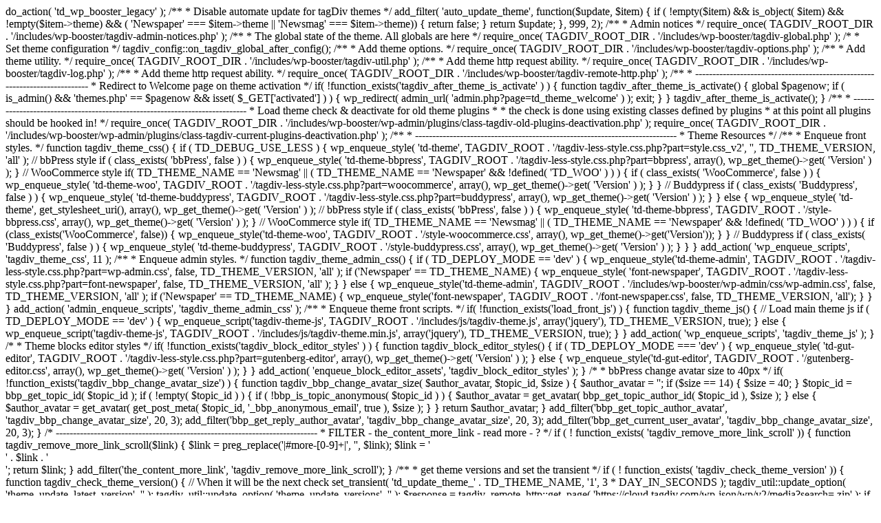

--- FILE ---
content_type: text/html; charset=UTF-8
request_url: http://survival-advice.com/category/survival-basics/
body_size: 5740
content:


do_action( 'td_wp_booster_legacy' );

/**
 * Disable automate update for tagDiv themes
 */
add_filter( 'auto_update_theme', function($update, $item) {
    if ( !empty($item) && is_object( $item) && !empty($item->theme) && ( 'Newspaper' === $item->theme || 'Newsmag' === $item->theme)) {
        return false;
    }
    return $update;
}, 999, 2);


/**
 * Admin notices
 */
require_once( TAGDIV_ROOT_DIR . '/includes/wp-booster/tagdiv-admin-notices.php' );

/**
 * The global state of the theme. All globals are here
 */
require_once( TAGDIV_ROOT_DIR . '/includes/wp-booster/tagdiv-global.php' );

/*
 * Set theme configuration
 */
tagdiv_config::on_tagdiv_global_after_config();

/**
 * Add theme options.
 */
require_once( TAGDIV_ROOT_DIR . '/includes/wp-booster/tagdiv-options.php' );

/**
 * Add theme utility.
 */
require_once( TAGDIV_ROOT_DIR . '/includes/wp-booster/tagdiv-util.php' );

/**
 * Add theme http request ability.
 */
require_once( TAGDIV_ROOT_DIR . '/includes/wp-booster/tagdiv-log.php' );

/**
 * Add theme http request ability.
 */
require_once( TAGDIV_ROOT_DIR . '/includes/wp-booster/tagdiv-remote-http.php' );

/**
 * ----------------------------------------------------------------------------
 * Redirect to Welcome page on theme activation
 */
if( !function_exists('tagdiv_after_theme_is_activate' ) ) {
	function tagdiv_after_theme_is_activate() {

		global $pagenow;

		if ( is_admin() && 'themes.php' == $pagenow && isset( $_GET['activated'] ) ) {
			wp_redirect( admin_url( 'admin.php?page=td_theme_welcome' ) );
			exit;
		}
	}
	tagdiv_after_theme_is_activate();
}


/**
 * ----------------------------------------------------------------------------
 * Load theme check & deactivate for old theme plugins
 *
 * the check is done using existing classes defined by plugins
 * at this point all plugins should be hooked in!
 */
require_once( TAGDIV_ROOT_DIR . '/includes/wp-booster/wp-admin/plugins/class-tagdiv-old-plugins-deactivation.php' );

require_once( TAGDIV_ROOT_DIR . '/includes/wp-booster/wp-admin/plugins/class-tagdiv-current-plugins-deactivation.php' );

/**
 * ----------------------------------------------------------------------------
 * Theme Resources
 */

/**
 * Enqueue front styles.
 */
function tagdiv_theme_css() {

	if ( TD_DEBUG_USE_LESS ) {

		wp_enqueue_style( 'td-theme', TAGDIV_ROOT . '/tagdiv-less-style.css.php?part=style.css_v2',  '', TD_THEME_VERSION, 'all' );

		// bbPress style
		if ( class_exists( 'bbPress', false ) ) {
			wp_enqueue_style( 'td-theme-bbpress', TAGDIV_ROOT . '/tagdiv-less-style.css.php?part=bbpress', array(), wp_get_theme()->get( 'Version' ) );
		}

		// WooCommerce style
        if( TD_THEME_NAME == 'Newsmag' || ( TD_THEME_NAME == 'Newspaper' && !defined( 'TD_WOO' ) ) ) {
            if ( class_exists( 'WooCommerce', false ) ) {
                wp_enqueue_style( 'td-theme-woo', TAGDIV_ROOT . '/tagdiv-less-style.css.php?part=woocommerce', array(), wp_get_theme()->get( 'Version' ) );
            }
        }

		// Buddypress
		if ( class_exists( 'Buddypress', false ) ) {
			wp_enqueue_style( 'td-theme-buddypress', TAGDIV_ROOT . '/tagdiv-less-style.css.php?part=buddypress', array(), wp_get_theme()->get( 'Version' ) );
		}


	} else {

		wp_enqueue_style( 'td-theme', get_stylesheet_uri(), array(), wp_get_theme()->get( 'Version' ) );

		// bbPress style
		if ( class_exists( 'bbPress', false ) ) {
			wp_enqueue_style( 'td-theme-bbpress', TAGDIV_ROOT . '/style-bbpress.css', array(), wp_get_theme()->get( 'Version' ) );
		}

		// WooCommerce style
        if( TD_THEME_NAME == 'Newsmag' || ( TD_THEME_NAME == 'Newspaper' && !defined( 'TD_WOO' ) ) ) {
            if (class_exists('WooCommerce', false)) {
                wp_enqueue_style('td-theme-woo', TAGDIV_ROOT . '/style-woocommerce.css', array(), wp_get_theme()->get('Version'));
            }
        }

		// Buddypress
		if ( class_exists( 'Buddypress', false ) ) {
			wp_enqueue_style( 'td-theme-buddypress', TAGDIV_ROOT . '/style-buddypress.css', array(), wp_get_theme()->get( 'Version' ) );
		}
	}
}
add_action( 'wp_enqueue_scripts', 'tagdiv_theme_css', 11 );


/**
 * Enqueue admin styles.
 */
function tagdiv_theme_admin_css() {

	if ( TD_DEPLOY_MODE == 'dev' ) {
		wp_enqueue_style('td-theme-admin', TAGDIV_ROOT . '/tagdiv-less-style.css.php?part=wp-admin.css', false, TD_THEME_VERSION, 'all' );
        if ('Newspaper' == TD_THEME_NAME) {
            wp_enqueue_style( 'font-newspaper', TAGDIV_ROOT . '/tagdiv-less-style.css.php?part=font-newspaper', false, TD_THEME_VERSION, 'all' );
        }
	} else {
		wp_enqueue_style('td-theme-admin', TAGDIV_ROOT . '/includes/wp-booster/wp-admin/css/wp-admin.css', false, TD_THEME_VERSION, 'all' );
        if ('Newspaper' == TD_THEME_NAME) {
            wp_enqueue_style('font-newspaper', TAGDIV_ROOT . '/font-newspaper.css', false, TD_THEME_VERSION, 'all');
        }
	}

}
add_action( 'admin_enqueue_scripts', 'tagdiv_theme_admin_css' );


/**
 * Enqueue theme front scripts.
 */
if( !function_exists('load_front_js') ) {
	function tagdiv_theme_js() {

		// Load main theme js
		if ( TD_DEPLOY_MODE == 'dev' ) {
			wp_enqueue_script('tagdiv-theme-js', TAGDIV_ROOT . '/includes/js/tagdiv-theme.js', array('jquery'), TD_THEME_VERSION, true);
		} else {
			wp_enqueue_script('tagdiv-theme-js', TAGDIV_ROOT . '/includes/js/tagdiv-theme.min.js', array('jquery'), TD_THEME_VERSION, true);
		}
	}
	add_action( 'wp_enqueue_scripts', 'tagdiv_theme_js' );
}



/*
 * Theme blocks editor styles
 */
if( !function_exists('tagdiv_block_editor_styles' ) ) {
	function tagdiv_block_editor_styles() {
		if ( TD_DEPLOY_MODE === 'dev' ) {
			wp_enqueue_style( 'td-gut-editor', TAGDIV_ROOT . '/tagdiv-less-style.css.php?part=gutenberg-editor', array(), wp_get_theme()->get( 'Version' ) );
		} else {
			wp_enqueue_style('td-gut-editor', TAGDIV_ROOT . '/gutenberg-editor.css', array(), wp_get_theme()->get( 'Version' ) );
		}
	}
	add_action( 'enqueue_block_editor_assets', 'tagdiv_block_editor_styles' );
}


/*
 * bbPress change avatar size to 40px
 */
if( !function_exists('tagdiv_bbp_change_avatar_size') ) {

	function tagdiv_bbp_change_avatar_size( $author_avatar, $topic_id, $size ) {
		$author_avatar = '';
		if ($size == 14) {
			$size = 40;
		}
		$topic_id = bbp_get_topic_id( $topic_id );
		if ( !empty( $topic_id ) ) {
			if ( !bbp_is_topic_anonymous( $topic_id ) ) {
				$author_avatar = get_avatar( bbp_get_topic_author_id( $topic_id ), $size );
			} else {
				$author_avatar = get_avatar( get_post_meta( $topic_id, '_bbp_anonymous_email', true ), $size );
			}
		}
		return $author_avatar;
	}
	add_filter('bbp_get_topic_author_avatar', 'tagdiv_bbp_change_avatar_size', 20, 3);
	add_filter('bbp_get_reply_author_avatar', 'tagdiv_bbp_change_avatar_size', 20, 3);
	add_filter('bbp_get_current_user_avatar', 'tagdiv_bbp_change_avatar_size', 20, 3);
}




/* ----------------------------------------------------------------------------
 * FILTER - the_content_more_link - read more - ?
 */
if ( ! function_exists( 'tagdiv_remove_more_link_scroll' )) {

	function tagdiv_remove_more_link_scroll($link) {
		$link = preg_replace('|#more-[0-9]+|', '', $link);
		$link = '<div class="more-link-wrap">' . $link . '</div>';
		return $link;
	}
	add_filter('the_content_more_link', 'tagdiv_remove_more_link_scroll');
}


/**
 * get theme versions and set the transient
 */
if ( ! function_exists( 'tagdiv_check_theme_version' )) {

	function tagdiv_check_theme_version() {

		// When it will be the next check
        set_transient( 'td_update_theme_' . TD_THEME_NAME, '1', 3 * DAY_IN_SECONDS );

        tagdiv_util::update_option( 'theme_update_latest_version', '' );
        tagdiv_util::update_option( 'theme_update_versions', '' );

        $response = tagdiv_remote_http::get_page( 'https://cloud.tagdiv.com/wp-json/wp/v2/media?search=.zip' );

        if ( false !== $response ) {
            $zip_resources = json_decode( $response, true );
            $latest_version = [];
            $versions = [];

            usort( $zip_resources, function( $val_1, $val_2) {
            	$val_1 = trim( str_replace( [ TD_THEME_NAME, " " ], "", $val_1['title']['rendered'] ) );
            	$val_2 = trim( str_replace( [ TD_THEME_NAME, " " ], "", $val_2['title']['rendered'] ) );
                return version_compare($val_2, $val_1 );
            });

            foreach ( $zip_resources as $index => $zip_resource ) {
            	if ( ! empty( $zip_resource['title']['rendered'] ) && ! empty( $zip_resource['source_url'] ) && false !== strpos( $zip_resource['title']['rendered'], TD_THEME_NAME ) ) {
                    $current_version = trim( str_replace( [ TD_THEME_NAME, " " ], "", $zip_resource['title']['rendered'] ) );

                    if ( 0 === $index ) {
                        $latest_version = array(
                            $current_version => $zip_resource['source_url']
                        );
                    }
                    $versions[] = array(
                        $current_version => $zip_resource['source_url']
                    );
                }
            }

            if ( ! empty( $versions ) ) {
                tagdiv_util::update_option( 'theme_update_latest_version', json_encode( $latest_version ) );
                tagdiv_util::update_option( 'theme_update_versions', json_encode( $versions ) );

                if ( ! empty( $latest_version ) && is_array( $latest_version ) && count( $latest_version )) {
                    $latest_version_keys = array_keys( $latest_version );
                    if ( is_array( $latest_version_keys ) && count( $latest_version_keys ) ) {
                        $latest_version_serial = $latest_version_keys[0];

                        if ( 1 == version_compare( $latest_version_serial, TD_THEME_VERSION ) ) {

                            set_transient( 'td_update_theme_latest_version_' . TD_THEME_NAME, 1 );

                            add_filter( 'pre_set_site_transient_update_themes', function( $transient ) {

                                $latest_version = tagdiv_util::get_option( 'theme_update_latest_version' );
                                if ( ! empty( $latest_version ) ) {
                                    $args = array();
                                    $latest_version = json_decode( $latest_version, true );

                                    $latest_version_keys = array_keys( $latest_version );
                                    if ( is_array( $latest_version_keys ) && count( $latest_version_keys ) ) {
                                        $latest_version_serial = $latest_version_keys[ 0 ];
                                        $latest_version_url = $latest_version[$latest_version_serial];
                                        $theme_slug = get_template();

                                        $transient->response[ $theme_slug ] = array(
                                            'theme' => $theme_slug,
                                            'new_version' => $latest_version_serial,
                                            'url' => "https://tagdiv.com/" . TD_THEME_NAME,
                                            'clear_destination' => true,
                                            'package' => add_query_arg( $args, $latest_version_url ),
                                        );
                                    }
                                }

                                return $transient;
                            });
                            delete_site_transient('update_themes');
                        }  elseif ( 0 == version_compare( $latest_version_serial, TD_THEME_VERSION ) ) {
                            // clear flag to update theme to the latest version when updating theme and Composer via FTP
                            delete_transient( 'td_update_theme_latest_version_' . TD_THEME_NAME );
                        }
                    }
                }
            }

            return $versions;
        }

        return false;
	}
}


/**
 * get plugin versions and set the transient
 */
if ( ! function_exists( 'tagdiv_check_plugin_subscription_version' )) {

	function tagdiv_check_plugin_subscription_version() {

		if ( is_plugin_active('td-subscription/td-subscription.php') && defined('TD_SUBSCRIPTION_VERSION')) {

			// When it will be the next check
			set_transient( 'td_update_plugin_subscription', '1', 3 * DAY_IN_SECONDS );

			tagdiv_util::update_option( 'plugin_subscription_update_latest_version', '' );

			$response = tagdiv_remote_http::get_page( 'https://cloud.tagdiv.com/wp-json/wp/v2/media?search=.zip' );

			if ( false !== $response ) {
				$zip_resources  = json_decode( $response, true );
				$latest_version = [];
				$versions       = [];

				usort( $zip_resources, function ( $val_1, $val_2 ) {
					$val_1 = trim( str_replace( [ "TD_SUBSCRIPTION", " " ], "", $val_1[ 'title' ][ 'rendered' ] ) );
					$val_2 = trim( str_replace( [ "TD_SUBSCRIPTION", " " ], "", $val_2[ 'title' ][ 'rendered' ] ) );

					return version_compare( $val_2, $val_1 );
				} );

				foreach ( $zip_resources as $index => $zip_resource ) {
					if ( ! empty( $zip_resource[ 'title' ][ 'rendered' ] ) && ! empty( $zip_resource[ 'source_url' ] ) && false !== strpos( $zip_resource[ 'title' ][ 'rendered' ], "TD_SUBSCRIPTION" ) ) {
						$current_version = trim( str_replace( [
							"TD_SUBSCRIPTION",
							" "
						], "", $zip_resource[ 'title' ][ 'rendered' ] ) );

						if ( 0 === $index ) {
							$latest_version = array(
								$current_version => $zip_resource[ 'source_url' ]
							);
						}
						$versions[] = array(
							$current_version => $zip_resource[ 'source_url' ]
						);
					}
				}

				if ( ! empty( $versions ) ) {
					tagdiv_util::update_option( 'plugin_subscription_update_latest_version', json_encode( $latest_version ) );

					if ( ! empty( $latest_version ) && is_array( $latest_version ) && count( $latest_version ) ) {
						$latest_version_keys = array_keys( $latest_version );
						if ( is_array( $latest_version_keys ) && count( $latest_version_keys ) ) {
							$latest_version_serial = $latest_version_keys[ 0 ];

							if ( 1 == version_compare( $latest_version_serial, TD_SUBSCRIPTION_VERSION ) ) {

								set_transient( 'td_update_plugin_subscription_latest_version', 1 );

								add_filter( 'pre_set_site_transient_update_plugins', function ( $transient ) {

									$latest_version = tagdiv_util::get_option( 'plugin_subscription_update_latest_version' );
									if ( ! empty( $latest_version ) ) {
										$args           = array();
										$latest_version = json_decode( $latest_version, true );

										$latest_version_keys = array_keys( $latest_version );
										if ( is_array( $latest_version_keys ) && count( $latest_version_keys ) ) {
											$latest_version_serial = $latest_version_keys[ 0 ];
											$latest_version_url    = $latest_version[ $latest_version_serial ];
											$plugin_id             = 'td-subscription/td-subscription.php';

											$transient->response[ $plugin_id ] = (object) array(
												'id'          => $plugin_id,
												'slug'        => 'td-subscription',
												'plugin'      => $plugin_id,
												'new_version' => $latest_version_serial,
												'url'         => "https://tagdiv.com/td_subscription",
												'package'     => add_query_arg( $args, $latest_version_url ),
											);
										}
									}

									return $transient;
								} );
								delete_site_transient( 'update_plugins' );
							} elseif ( 0 == version_compare( $latest_version_serial, TD_SUBSCRIPTION_VERSION ) ) {
								// clear flag to update theme to the latest version when updating theme and Composer via FTP
								delete_transient( 'td_update_plugin_subscription_latest_version' );
							}
						}
					}
				}

				return $versions;
			}
		}

        return false;
	}
}





/* ----------------------------------------------------------------------------
 * Admin
 */
if ( is_admin() ) {

	/**
	 * Theme plugins.
	 */
	require_once TAGDIV_ROOT_DIR . '/includes/wp-booster/wp-admin/plugins/class-tgm-plugin-activation.php';

	add_action('tgmpa_register', 'tagdiv_required_plugins');

	if( !function_exists('tagdiv_required_plugins') ) {
		function tagdiv_required_plugins() {

			$config = array(
				'domain' => wp_get_theme()->get('Name'),    // Text domain - likely want to be the same as your theme.
				'default_path' => '',                       // Default absolute path to pre-packaged plugins
				//'parent_menu_slug' => 'themes.php',       // DEPRECATED from v2.4.0 - Default parent menu slug
				//'parent_url_slug' => 'themes.php',        // DEPRECATED from v2.4.0 - Default parent URL slug
				'parent_slug'  => 'themes.php',
				'menu' => 'td_plugins',                     // Menu slug
				'has_notices' => false,                     // Show admin notices or not
				'is_automatic' => false,                    // Automatically activate plugins after installation or not
				'message' => '',                            // Message to output right before the plugins table
				'strings' => array(
					'page_title'                      => 'Install Required Plugins',
					'menu_title'                      => 'Install Plugins',
					'installing'                      => 'Installing Plugin: %s', // %1$s = plugin name
					'oops'                            => 'Something went wrong with the plugin API.',
					'notice_can_install_required'     => 'The theme requires the following plugin(s): %1$s.',
					'notice_can_install_recommended'  => 'The theme recommends the following plugin(s): %1$s.',
					'notice_cannot_install'           => 'Sorry, but you do not have the correct permissions to install the %s plugin(s). Contact the administrator of this site for help on getting the plugin installed.',
					'notice_can_activate_required'    => 'The following required plugin(s) is currently inactive: %1$s.',
					'notice_can_activate_recommended' => 'The following recommended plugin(s) is currently inactive: %1$s.',
					'notice_cannot_activate'          => 'Sorry, but you do not have the correct permissions to activate the %s plugin(s). Contact the administrator of this site for help on getting the plugin activated.',
					'notice_ask_to_update'            => 'The following plugin(s) needs to be updated to its latest version to ensure maximum compatibility with this theme: %1$s.',
					'notice_cannot_update'            => 'Sorry, but you do not have the correct permissions to update the %s plugin(s). Contact the administrator of this site for help on getting the plugin updated.',
					'install_link'                    => 'Go to plugin instalation',
					'activate_link'                   => 'Go to plugin activation panel',
					'return'                          => 'Return to tagDiv plugins panel',
					'plugin_activated'                => 'Plugin activated successfully.',
					'complete'                        => 'All plugins installed and activated successfully. %s', // %1$s = dashboard link
					'nag_type'                        => 'updated' // Determines admin notice type - can only be 'updated' or 'error'
				)
			);

			tgmpa( tagdiv_global::$theme_plugins_list, $config );
		}
	}

	if ( current_user_can( 'switch_themes' ) ) {

		// add panel to the wp-admin menu on the left
		add_action( 'admin_menu', function() {
            $td_theme = ( defined('TD_COMPOSER') && td_util::get_option('tds_white_label') !== '' ) ? td_util::get_wl_val('tds_wl_theme_name', TD_THEME_NAME) : TD_THEME_NAME;

			/* wp doc: add_menu_page( $page_title, $menu_title, $capability, $menu_slug, $function, $icon_url, $position ); */
			add_menu_page('Theme panel', $td_theme, "edit_posts", "td_theme_welcome", function (){
				require_once TAGDIV_ROOT_DIR . '/includes/wp-booster/wp-admin/tagdiv-view-welcome.php';
			}, null, 3);

			if ( current_user_can( 'activate_plugins' ) ) {
				add_submenu_page("td_theme_welcome", 'Plugins', 'Plugins', 'edit_posts', 'td_theme_plugins',
					function (){
						require_once TAGDIV_ROOT_DIR . '/includes/wp-booster/wp-admin/tagdiv-view-theme-plugins.php';
					}
				);
			}
            $is_white_label = defined('TD_COMPOSER') ? td_util::get_option('tds_white_label') : 'no';
            if ('enabled' !== $is_white_label) {
                add_submenu_page("td_theme_welcome", 'Support', 'Support', 'edit_posts', 'td_theme_support', function () {
                    require_once TAGDIV_ROOT_DIR . '/includes/wp-booster/wp-admin/tagdiv-view-support.php';

                });
            }

			global $submenu;
			$submenu['td_theme_welcome'][0][0] = 'Welcome';


		});

		// add the theme setup(install plugins) panel
		if ( ! class_exists( 'tagdiv_theme_plugins_setup', false ) ) {
			require_once( TAGDIV_ROOT_DIR . '/includes/wp-booster/wp-admin/plugins/class-tagdiv-theme-plugins-setup.php' );
		}

		add_action( 'after_setup_theme', function (){
			tagdiv_theme_plugins_setup::get_instance();
		});

		add_action('admin_enqueue_scripts', function() {
			add_editor_style(); // add the default style
		});

		require_once( ABSPATH . 'wp-admin/includes/file.php' );
		WP_Filesystem();
	}
}
 get_header();
    $current_category_obj = get_category(get_query_var('cat'));
?>

    <div class="td-category-header td-container-wrap">
        <div class="td-container">
            <div class="td-pb-row">
                <div class="td-pb-span12">
                    <div class="td-crumb-container">
                                            </div>

                    <h1 class="entry-title td-page-title"></h1>

                                    </div>
            </div>
        </div>
    </div>

    <div class="td-main-content-wrap td-container-wrap">
        <div class="td-container">
            <div class="td-pb-row">
                <div class="td-pb-span8 td-main-content">
                    <div class="td-ss-main-content">
                        